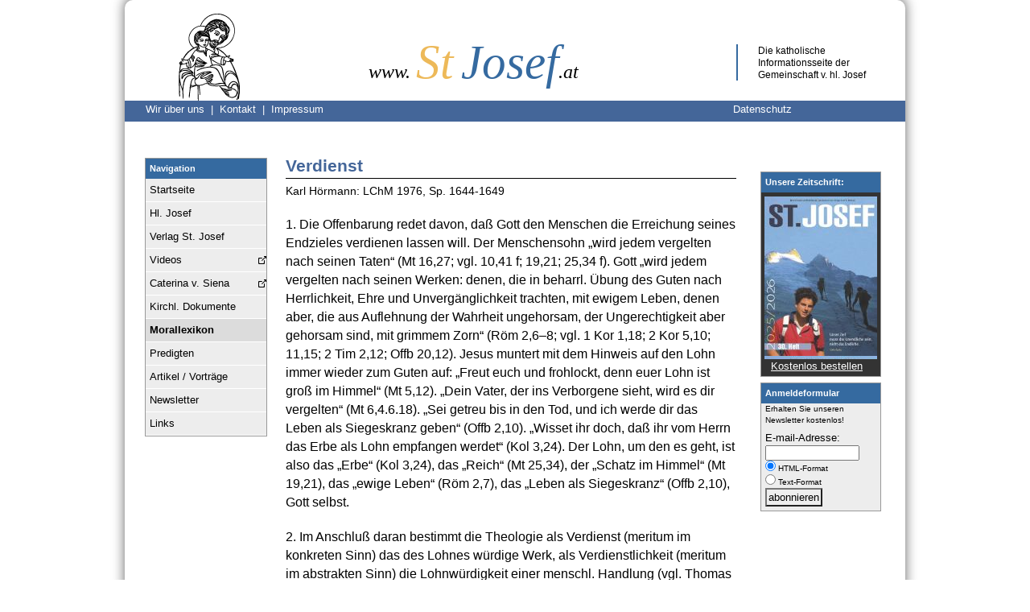

--- FILE ---
content_type: text/html; charset=UTF-8
request_url: https://www.stjosef.at/morallexikon/verdiens.htm?mobile=no
body_size: 9975
content:
<!DOCTYPE html>
<html lang="de">

<head>

    <meta charset="utf-8">
    <meta name="format-detection" content="telephone=no"/>
    <meta name="viewport" content="width=device-width, initial-scale=1" />
    <meta name="google-site-verification" content="uwA24fxH_r7mGaHD18CcFN-GA3SA0jr4cx83htlwoUk" />
	<link rel="icon" href="https://www.stjosef.at/bilder/favicon.ico?mobile=no" type="image/vnd.microsoft.icon">
    <title>Lexikon der christl. Moral: Verdienst - stjosef.at</title>
    <script>
        document.createElement("article");
        document.createElement("footer");
        document.createElement("header");
        document.createElement("nav");
        document.createElement("section");

    </script>


    <style>
	
	.hypen{
		
		
		
-webkit-hyphens: auto;
 -moz-hyphens: auto;
 -ms-hyphens: auto;
 hyphens: auto;
 
 
}	

.pText{
	
	margin-top: 1em;
	
	
	
	}
	
	@supports not (hyphens: auto) 
 {
	 .pText{
	 
	 }
	 
	 }
	
.b3 {
	
	display:none;
}
	  fieldset.orderForm {
                margin: 1em;
                margin-left:0;
                padding: 1.5em;
                padding-left: 2em;
                width: 501px;
                border: 1px dotted #000;
            }
			
			.div_hefte {
				
				float: right; 
				width:400px
				
				
			}
			
			
			   .orderForm legend {
                font-size: 1.2em;

            }

            label.kurz_order {
                float: left;
                width: 5.7em;
                padding-top: 0.3em;
                text-align: left;
                margin-right: 1.5em;
                margin-top:-5px;
            }

            label.lang_order {
                float: left;
                width: 384px;
                padding-top: 0.3em;
                text-align: left;
                margin-right: 0.5em;
                margin-left: 0em;
				font-size: 15px;
				margin-top:-5px
            }
     #submit_order {

                padding:5px;
            }

          .orderForm  select {
                display: block;
                font-size: 0.9em;
                margin-bottom: 0.8em;
                border: 0.1em solid lightgray;
                padding: 0.1em;
                width: 14.45em;
            }


          .orderForm input {
            display:block;
            margin-bottom: 7px;

width: 20.8em;
                font-size: 1em;
            }

.orderForm .b2 {

display: none;
}

.orderForm textarea {

width:25.3em;
}
			
			
			

	
	fieldset.searchForm {
            margin: 1em;
            padding: 1.5em;
            padding-left: 2em;
            width: 22em;
            border: 0.1em solid #000;
        }

     .searchForm   legend {
            font-size: 1.2em;

        }

        label.kurz {
            float: left;
            width: 9em;
            padding-top: 0.3em;
            text-align: left;
            margin-right: 0.1em;
            font-size:.9em
        }

        label.lang {
            float: left;
            width: 268px;
            padding-top: 0.3em;
            text-align: left;
            margin-right: 0.5em;
            margin-left: 0em;
            font-size:.9em
        }

        label.docLabel {
            margin-top: 7px;
            display:block;
            font-size: 1em;


        }

    .searchForm    #order, #caseSensitive {
            display: block;
            font-size: 0.9em;
            margin-bottom: 0.8em;
            border: 0.1em solid #000;
            padding: 0.1em;
            width: 5em;
        }

    .searchForm    #search, #submit {
            width: 14.7em;
            display: block;
            font-size: 0.9em;
            margin-bottom: 0.8em;
            border: 0.1em solid #000;
            padding: 0.1em;

        }

      #submit {
            margin-top: 2em
        }

       .searchForm select {
            display: block;
            font-size: 0.9em;
            margin-bottom: 0.8em;
            border: 0.1em solid #000;
            padding: 0.1em;
            width: 15em;
        }

    .searchForm    input {

            font-size: 1em;
        }
	
	
	
	
	
	
	
	
	
	 fieldset.contactForm {
                margin: 1em;
                margin-left:0;
                padding: 1.5em;
                padding-left: 2em;
                width: 501px;
                border: 1px dotted #000;
            }

            .contactForm legend {
                font-size: 1.2em;

            }

            label.kurz_contact {
                float: left;
                width: 5.7em;
                padding-top: 0.3em;
                text-align: left;
                margin-right: 1.5em;
                margin-top:-5px;
            }

            
    #submit_contact {

                padding:5px;
            }

          .contactForm  select {
                display: block;
                font-size: 0.9em;
                margin-bottom: 0.8em;
                border: 0.1em solid lightgray;
                padding: 0.1em;
                width: 14.45em;
            }


          .contactForm input {
            display:block;
            margin-bottom: 7px;

width: 20.8em;
                font-size: 1em;
            }

.contactForm .b2 {

display: none;
}

.contactForm textarea {

width:25.3em;
}
	
	
	
	
	
	
	
	
	
	
	html {
	-webkit-text-size-adjust: none; 
}


.aboutus {
	
	
	position:relative;
	left:20px;
}

.contact {
	
	color:#FFFFFF
}

        * {
            padding: 0;
            margin: 0;
            
        }

        body {
            background-color: #ffffff;
        }

        .klassisch {
            display: inline;
            position: relative;
            color: #ffffff;
            padding: 5px;
            margin-top: 50px;
            padding-top: 1px

        }

        #footer {

            padding-bottom: 8px;
        }

        .sankt {

            color: #EDB959
        }

        .josef {
            position: relative;
            right: 5px;
            color: #356aa0
        }

        a {
            text-decoration: none;
        }

        
        .navigation a:hover, .navigation a:focus, .navigation a:active {
            background-color: #DCDCDC;
            font-weight: bold;

        }

        #currentpage {
            background-color: #DCDCDC;
            font-weight: bold;
            color: #356AA0;
        }

        #currentsubpage {
            background-color: #DCDCDC;
            font-weight: bold;
            color: #356AA0;
        }

        header {
            margin: 0;
            position: absolute;
            top: 0;
            width: 970px;
            text-align: left;
        }

        #LinieOben {
            padding: 3px 6px 3px 6px;
            font-family: Verdana, Arial, Sans-serif;
            font-size: .8em;

            background-color: #446699;
            height: 20px;
            clear: both;
            position: relative;

            top: -5px

        }

        .navigation {
             float:left;
			 width: 150px;
            margin-top:40px;
            margin-left:15px;
			margin-bottom:35px

        }

        .navigation ul {
            list-style-type: none;
            margin: 0;
            padding: 0;
            width: 150px;
            font-family: Verdana, Arial, Sans-serif;
        }

        .navrechts {
            position: absolute;
            top: 50px;
            left: 790px;
            width: 150px;
            padding-left: 0;
            font-family: Verdana, Arial, Sans-serif;
            font-size: .8em;

        }

        .relavive {
            position: relative;
        }

        #Titel {

            font-style: italic;

            margin-left: 140px;

            position: relative;
            left: 0px;
            font-size: 3.7em;
            top: -18px;

            display: inline;
            font-family: Georgia, 'Times New Roman', serif;
        }

        .logo {
            margin-top: 5px;
            margin-left: 60px;
            width: 91px;
            font-size: 3.5em;
            position: relative;
            top: 10px;
            display: inline;
			height:110px;
			color:white;
			border:0;

        }

        #Fusslinks {
            display: inline;
            padding-left: 5px;
        }

        .Wrapper {

            margin: 0 auto;
            width: 970px;
            box-shadow: 0px -3px 15px #666;
            background: #ffffff;

            -webkit-border-bottom-right-radius: 10px;
            -webkit-border-bottom-left-radius: 10px;
            -moz-border-radius-bottomright: 10px;
            -moz-border-radius-bottomleft: 10px;
            border-bottom-right-radius: 10px;
            border-bottom-left-radius: 10px;
            border-top-right-radius: 10px;
            border-top-left-radius: 10px;

        }

        #info {
            margin-left: 50px;
            padding-top: 0px;
            font-family: Verdana, Arial, Sans-serif;

            position: absolute;
            left: 730px;
            margin-left: 30px;
            width: 155px;

            border-left: 2px solid #356aa0;
            border-top: 0px;
            padding-left: 25px;

            top: 55px;
            display: block;
            font-size: .73em;
            line-height: 1.35;

        }

		
        #inhalt {


             margin-right: 10px;
            margin-left: 10px;
            font-family: Verdana, Arial, Sans-serif;
            font-size: 1em;
            line-height: 1.45;

        }



        .morallexikon {

            margin-top: 20px;

        }

        .content {
max-height: 999999px;
        padding-top: 35px;
		margin-left:190px;
		margin-right:200px;
            min-height: 700px;
        }

        a[href^='http://'], a[href^='https://']
        {
            padding-right: 13px;
            background: url(https://www.stjosef.at/bilder/1445884079_External-Link.png) right no-repeat;
        }
		
		
        a[href^='http://www.stjosef.at'], a[href^='http://verlag.stjosef.at'], a[href^='http://stjosef.at'], a[href^='https://www.stjosef.at'], a[href^='https://verlag.stjosef.at'], a[href^='https://stjosef.at']
        {
            padding-right: 0px;
            background: none;
        }
		
		.select {
			font-size:1.05em;
			margin-bottom:8px;
			
			border:solid 1px #446699;
			width:470px;
			height:30px;
			box-shadow: 1px 1px 1px grey;
		}
			
		.select_option {
			
			padding:3px
		}
		
		.button_submit_index {
			
			height:30px;
			width:70px;
			position:relative;
			top:-2px
			
		}
		

.predigt {
	margin-bottom: 20px;
	
	-moz-hyphens: auto;
   -o-hyphens: auto;
   -webkit-hyphens: auto;
   -ms-hyphens: auto;
   hyphens: auto; 
   text-align:justify;
   

   }
   
 @media all and (-webkit-min-device-pixel-ratio:0) and (min-resolution: .001dpcm) {

.predigt {
	margin-bottom: 20px;
	
	-moz-hyphens: auto;
   -o-hyphens: auto;
   -webkit-hyphens: auto;
   -ms-hyphens: auto;
   hyphens: auto; 
   white-space: pre-wrap;
   text-align:justify;

   }

}  
.month_newsletter {
	margin-right:13px;

	
	}
	
	
 a:link.month_newsletter   {
    color:black;
}


a:visited.month_newsletter {
   color:black;
   
}


a:hover.month_newsletter {
    font-weight:bold;
	font-size:14px;
	color:black;
}


a:active.month_newsletter {
    color: black;
	font-size:13px;
	
}

a { word-wrap:break-word;
}
.h1_index {
	
	color:#446699;
	font-family: Verdana,Arial,Sans-serif; 
	font-size: 1.3em;
	border-bottom: 1px solid #000000; 
	margin-bottom: 30px
	
}

.h3_navigation {
	
	
	background:#356aa0;
	color:#ffffff;
	font-size:11px;
	padding:5px;
	font-family: Verdana,Arial,Sans-serif;
	margin:0;
}



.navigation_a {
	
	text-decoration: none;
            display: block;
            padding: 5px;
            border-bottom: 1px solid white;
            color: black;
            font-size: .80em;
            font-family: Verdana, Arial, Sans-serif;
	
	
	
}


.navigation_a_mobile {
	
	display:none;
}

.dokChurch_a {
	text-decoration: none;
            display: block;
            padding: 5px;
            border-bottom: 1px solid white;
            color: black;
           
            font-family: Verdana, Arial, Sans-serif;
	
	font-size:.75em;
	
	
}

.datenschutz {
	
	color:#FFFFFF;
	position:relative;
	left:525px
	
	
}

#list{
	
	display:none;
}

#mobie_link{
	
	display:none;
	
}



@media only screen and (max-width : 969px)  {



	#mobie_link{

	display:block;

}

}




    </style>

    <link rel="shortcut icon" type="image/x-icon" href="./bilder/favicon.ico"/>

    <script type="application/javascript">

        document.write('<style type="text/css"> #dokChurch {display:none}</style>');


    </script>

    <script type="application/javascript">

        function menue(display) {

            var display;
            // Falls der Brower die Methode "getComputetStyle" kennt (W3C-DOM)
            if (window.getComputedStyle)
                display = window.getComputedStyle(document.getElementById('dokChurch'), "").getPropertyValue("display");

            // Falls der Browser die Methode "currentStyle" kennt (neuere IEs)
            else if (document.getElementById('dokChurch').currentStyle)
                display = document.getElementById('dokChurch').currentStyle.display;

            // Falls es sich um einen Netscape der 4. Genereation handelt
            else if (document.ids)
                display = document.layers['dokChurch'].display;

            // Falls es sich um ältere IEs handelt
            else if (document.all)
                display = document.all['dokChurch'].style.display;


            if (display == 'none') {

                document.getElementById('dokChurch').style.display = 'block';
            } else {

                document.getElementById('dokChurch').style.display = 'none';
            }


        }
		
		
		
		function menue2(display) {

            var display;
            // Falls der Brower die Methode "getComputetStyle" kennt (W3C-DOM)
            if (window.getComputedStyle)
                display = window.getComputedStyle(document.getElementById('navigation'), "").getPropertyValue("display");

            // Falls der Browser die Methode "currentStyle" kennt (neuere IEs)
            else if (document.getElementById(navigation).currentStyle)
                display = document.getElementById('navigation').currentStyle.display;

            // Falls es sich um einen Netscape der 4. Genereation handelt
            else if (document.ids)
                display = document.layers['navigation'].display;

            // Falls es sich um ältere IEs handelt
            else if (document.all)
                display = document.all['navigation'].style.display;


            if (display == 'none') {

                document.getElementById('navigation').style.display = 'block';
            } else {

                document.getElementById('navigation').style.display = 'none';
            }


        }
    </script>

</head>


<body style="background-color:#ffffff;">
<div class="Wrapper">


    
 <header style="position:relative">
 <div position="relative">

<a href="https://www.stjosef.at?mobile=no"><img  class="logo" alt="logo" src="https://www.stjosef.at/bilder/logo3.gif"></a>



<div id="Titel"><span style="font-size:.4em;position:relative;left:8px;">www.</span> <span class="sankt">St</span> <span class="josef">Josef</span><span style="font-size:.4em;position:relative;left:-5px">.at</span></div>

<div id="info">Die katholische Informationsseite  der Gemeinschaft v. hl. Josef</div>
<div id="LinieOben" ><span class="aboutus"><a style="color:#FFFFFF" href="https://www.stjosef.at/gemeinschaft_vom_heiligen_josef.php?mobile=no">Wir über uns  &nbsp;| &nbsp;</a><a class="contact" href="https://www.stjosef.at/kontakt.htm?mobile=no">Kontakt &nbsp;| &nbsp;</a><a style="color:#FFFFFF" href="https://www.stjosef.at/impressum.php?mobile=no">Impressum</a></span>

<a class="datenschutz" href="https://www.stjosef.at/datenschutz.htm?mobile=no">Datenschutz</a>

</div>

</div>
</header>


    <div style="position:relative">
        <div id="inhalt" class="overthrow">



            
<div id="list" onclick="menue2()" style="border: 1px solid black;padding:5px;"><b>Navigation</b> <span style="position:absolute;right:20px">∨</span></div>
<nav id="navigation" class="navigation" style="background-color:#EDEDED;border: solid 1px #999 ">
    <h3 class="h3_navigation">Navigation</h3>
    <ul >
    <li><a class="navigation_a"  href="https://www.stjosef.at?mobile=no"> Startseite</a> </li>
    <li><a class="navigation_a"  href="https://www.stjosef.at/hl_josef.php?mobile=no"> Hl. Josef</a> </li>
      <li class="navigation_a_mobile"><a class="navigation_a" href="https://www.stjosef.at/index.php?id=josefsbilder&mobile=no">Hl. Josef - Bilder</a></li>
    
    <li ><a  class="navigation_a" href="http://verlag.stjosef.at"> Verlag St. Josef</a> </li>
	<li ><a  class="navigation_a" href="https://www.youtube.com/@WegweiserindenHimmel"> Videos</a> </li>
    <li ><a  class="navigation_a" href="https://caterina.at/"> Caterina v. Siena</a> </li>  
	
    



    <li  style="margin-left:0px"><a class="navigation_a" href="javascript:menue()">Kirchl. Dokumente</a> </li>
<div id="dokChurch">
    <li id="dok_standardwerke" style="margin-left:10px"> <a class="dokChurch_a"   href="https://www.stjosef.at/dok_standardwerke.php?mobile=no">• Standardwerke</a> </li>
    <li id="konzil" style="margin-left:10px"> <a class="dokChurch_a"   href="https://www.stjosef.at/konzil/konzil.php?mobile=no">• Konzilien</a> </li>
    <li id="doc_katechismus" style="margin-left:10px"> <a class="dokChurch_a"   href="https://www.stjosef.at/kkk/index.php?mobile=no">• Katechismus</a> </li>
    <li id="pope" style="margin-left:10px"> <a class="dokChurch_a"    href="https://www.stjosef.at/dok_paepste.php?mobile=no">• Päpste</a> </li>
    <li id="doc_bischoefe" style="margin-left:10px"> <a class="dokChurch_a"    href="https://www.stjosef.at/dok_bischoefe.php?mobile=no">• Bischöfe</a> </li>
    <li id="congregation" style="margin-left:10px"> <a class="dokChurch_a"   href="https://www.stjosef.at/dok_kongregationen.php?mobile=no">• Kongregationen</a> </li>
    <li id="pontifical_council" style="margin-left:10px"> <a class="dokChurch_a"   href="https://www.stjosef.at/dok_raete.htm?mobile=no">• Päpstliche Räte</a> </li>
    <li id="doc_commission" style="margin-left:10px"> <a class="dokChurch_a"   href="https://www.stjosef.at/dok_kommissionen.htm?mobile=no">• Kommissionen</a> </li>
    <li id="doc_others" style="margin-left:10px"> <a class="dokChurch_a"   href="https://www.stjosef.at/dok_sonstiges.htm?mobile=no">• Sonstiges</a> </li>

</div>
     <li id="currentpage" style="margin-left:0px"><a class="navigation_a"  href="https://www.stjosef.at/morallexikon/index.php?mobile=no">Morallexikon</a></li>
    <li id="predigt" style="margin-left:0px"><a class="navigation_a"  href="https://www.stjosef.at/predigten/index.php?mobile=no">Predigten</a> </li>
    
    <li id="doc_artikel_vortraege" style="margin-left:0px"><a class="navigation_a"  href="https://www.stjosef.at/dok_artikel_vortraege.php?mobile=no">Artikel / Vorträge</a> </li>
    <li id="news" style="margin-left:0px"><a class="navigation_a"  href="https://www.stjosef.at/stjosefnews/news.php?mobile=no">Newsletter</a></li>








     <li class="navigation_a_mobile" ><a class="navigation_a" href="https://www.stjosef.at/josefsheft.htm?mobile=no">Unsere Zeitschrift</a></li>
     <li class="navigation_a_mobile" ><a  class="navigation_a" href="https://www.stjosef.at/gemeinschaft_vom_heiligen_josef.php?mobile=no">Wir über uns</a></li>
    <li class="navigation_a_mobile"><a class="navigation_a" href="https://www.stjosef.at/kontakt.htm?mobile=no">Kontakt</a></li>
    <li class="navigation_a_mobile"><a class="navigation_a"  href="https://www.stjosef.at/impressum.php?mobile=no">Impressum</a></li>
    <li class="navigation_a_mobile"><a class="navigation_a"  href="https://www.stjosef.at/datenschutz.htm?mobile=no">Datenschutz</a></li>
 <li id="mobie_link"><a  class="navigation_a" href="https://www.stjosef.at/index.php?id=morallexikon__verdiens"> Mobil-Seite</a> </li>   
<li><a  class="navigation_a"  href="https://www.stjosef.at/links/index.php?mobile=no">Links</a></li>

    </ul>

    </nav>

   

                            <nav class="navrechts">


                                 <div id="josefsheft" style="background:#333333;border: solid 1px #999;padding:0;margin-top:7px;padding-bottom: 3px">
    <h3 style="background:#356aa0;color:#ffffff;font-size:11px;padding:5px;font-family: Verdana,Arial,Sans-serif;">Unsere Zeitschrift:</h3>

       <a style ="margin: 5px  auto 0px;width:140px;height:198px;display:Block;text-align:center;padding-bottom:4px;background-image: url(https://www.stjosef.at/bilder/menue_rechts/zeitschrift.jpg);" href="https://www.stjosef.at/josefsheft.htm?mobile=no">
	   
        
        </a>
        <a href="https://www.stjosef.at/josefsheft.htm?mobile=no" style="color: white;padding-left:12px;text-decoration: underline">Kostenlos bestellen</a>
   </div>


                                <div style="background:#EDEDED;border: solid 1px #999;margin-top:7px">
    <h3 style="background:#356aa0;color:#ffffff;font-size:11px;padding:5px;font-family: Verdana,Arial,Sans-serif;">Anmeldeformular</h3>
    <div style="padding-left:5px; padding-right:5px;font-size:.8em;"> Erhalten Sie unseren
Newsletter kostenlos! </div>

<form style="padding:5px;font-size:.8em;" method="post" action="https://www.stjosef.at/news_abo.htm?mobile=no">
<label style="font-family:Arial, Helvetica, Sans-serif;font-size:10pt" for="email">E-mail-Adresse:</label>

    <input class="b3" type="email" name="email"  size="10" maxlength="240" style="width: 30mm">
    <input type="email" name="e"  size="10" maxlength="240" style="width: 30mm"><br>
    <input  type="radio" name="emailtype" value="1" checked=""> HTML-Format <br>
    <input class="b3" type="radio" name="emailtype" value="3">
    <input type="radio" name="emailtype" value="2"> Text-Format
    <input style="background-color:#eee;padding:2px;" name="submit" type="submit" value="abonnieren">
    </form>
    </div>


                            </nav>


    <div class="content"><h1 class="h1_index"> Verdienst</h1><p style="margin-top:-25px;font-size:0.9em">Karl Hörmann: LChM 1976, Sp. 1644-1649</p><P class="morallexikon" >
1. Die Offenbarung redet davon, daß Gott den Menschen die Erreichung seines Endzieles verdienen lassen will. Der Menschensohn „wird jedem vergelten nach seinen Taten“ (Mt 16,27; vgl. 10,41 f; 19,21; 25,34 f). Gott „wird jedem vergelten nach seinen Werken: denen, die in beharrl. Übung des Guten nach Herrlichkeit, Ehre und Unvergänglichkeit trachten, mit ewigem Leben, denen aber, die aus Auflehnung der Wahrheit ungehorsam, der Ungerechtigkeit aber gehorsam sind, mit grimmem Zorn“ (Röm 2,6–8; vgl. 1 Kor 1,18; 2 Kor 5,10; 11,15; 2 Tim 2,12; Offb 20,12). Jesus muntert mit dem Hinweis auf den Lohn immer wieder zum Guten auf: „Freut euch und frohlockt, denn euer Lohn ist groß im Himmel“ (Mt 5,12). „Dein Vater, der ins Verborgene sieht, wird es dir vergelten“ (Mt 6,4.6.18). „Sei getreu bis in den Tod, und ich werde dir das Leben als Siegeskranz geben“ (Offb 2,10). „Wisset ihr doch, daß ihr vom Herrn das Erbe als Lohn empfangen werdet“ (Kol 3,24). Der Lohn, um den es geht, ist also das „Erbe“ (Kol 3,24), das „Reich“ (Mt 25,34), der „Schatz im Himmel“ (Mt 19,21), das „ewige Leben“ (Röm 2,7), das „Leben als Siegeskranz“ (Offb 2,10), Gott selbst.
</P>

<P class="morallexikon" >
2. Im Anschluß daran bestimmt die Theologie als Verdienst (meritum im konkreten Sinn) das des Lohnes würdige Werk, als Verdienstlichkeit (meritum im abstrakten Sinn) die Lohnwürdigkeit einer menschl. Handlung (vgl. Thomas von A., S.Th. 1,2 q.114 a.1).
</P>
<P class="morallexikon" >
Dem Verdienst und der Verdienstlichkeit stehen das strafwürdige Werk und die Strafwürdigkeit (demeritum) gegenüber.
</P>
<P class="morallexikon" >
Verdienstl. wird das Werk eines Menschen vor einem anderen, wenn es diesem nützt, strafwürdig, wenn es ihm schadet (vgl. Thomas von A., S.Th. 1,2 q.21 a.3). Vor Gott kann der Mensch auf kein Verdienst pochen, da er Gott weder nützen noch schaden kann (vgl. ebd. a.4 ad 1; q.114 a.1 ad 2). „So sollt ihr, wenn ihr alles getan habt, was euch aufgetragen wurde, sagen: Unnütze Knechte sind wir; wir haben getan, was wir zu tun schuldig waren“ (Lk 10,17).
</P>
<P class="morallexikon" >
Wenn der Mensch durch sein Tun vor Gott etwas verdienen kann, und nicht nur etwas, sondern den Besitz Gottes selbst, so nur desh., weil Gott, der sich dem Menschen frei schenken will, diesen zu verdienstl. Tun befähigt und ihm Verdienstkraft zuspricht (vgl. Konz. von Trient, D 1545; Thomas von A., S.Th. 1,2 q.144 a.1).
</P>

<P class="morallexikon" >
3. Die Theologen haben zwei Arten von Verdienst unterschieden: Vollkommen ist es (meritum de condigno), wenn das verdienstl. Tun und der Lohn einander völlig entsprechen, weil der Lohn dem Ansatz nach schon im Tun enthalten ist und sich aus ihm entfaltet. Beim unvollkommenen Verdienst (meritum de congruo) dagegen fehlt es an diesem inneren Entsprechen (vgl. Thomas von A., Sent. 2 d.27 q.1 a.3).
</P>

<P class="morallexikon" >
a) Auf beiderlei Art kann der Mensch etwas für das ewige Leben Verdienstliches nur tun, solange er auf Erden (in statu viae) lebt. Im irdischen Leben muß die Enderfüllung errungen werden. „Solange wir noch Zeit haben, wollen wir das Gute tun an allen, hauptsächl. aber an den Glaubensgenossen“ (Gal 6,10).
</P>
<P class="morallexikon" >
Verdienstl. kann dem Menschen nur ein sittl. gutes Tun werden, ein Tun, das er als mit der sittl. Ordnung (den Absichten Gottes) in Einklang stehend in freier Entscheidung vollzieht (vgl. Mt 25,46; Röm 2,7; Thomas von A., S.Th. 1,2 q.114 a.1).
</P>
<P class="morallexikon" >
Der Lohn, durch den das Menschenschicksal vollendet wird, ist der Besitz Gottes in liebender Schaund Diese Gemeinschaft kann nicht der Mensch von sich aus schaffen, sondern nur Gott, der sich dem Menschen mitteilen will. Das gute Tun des Menschen auf Erden kann zum ewigen Leben nur dann führen, wenn es durch Gottes Gnade solche Wirkmächtigkeit erhält. „Denn Gott ist es, der in euch ebenso das Wollen wie das Vollbringen schafft nach seinem Wohlgefallen“ (Phil 2,13; vgl. Mt 20,1.16; 1 Kor 15,10). Somit ist jedes Verdienst des Menschen vor Gott nichts anderes als Geschenk Gottes. „Denen, die vorschriftsmäßig das Leben hindurch gekämpft haben, liegt der ewige Lohn bereit, der ihnen nicht als Schuldigkeit für ihre Werke vergolten wird, sondern nach der Gnade des freigiebigen Gottes denen dargereicht wird, die auf ihn gehofft haben“ (Basilius d. Gr., Hom. in Ps 114,5; PG 29,492). Thomas von A. begründet die Notwendigkeit der Gnade für das Verdienst des ewigen Lebens damit, daß dieses Ziel gemäß 1 Kor 2,9 das Können des Menschen vollkommen übersteigt (S.Th. 1,2 q.114 a.2; S.c.G. 3,147). Im Einklang damit spricht das Konz. von Trient von der Kraft, die von Christus als dem Haupt auf die Glieder seines mystischen Leibes, von Christus als dem Weinstock in die mit ihm verbundenen Rebzweige ausströmt; diese Kraft gehe den guten Werken der Gerechten immer voran, begleite sie und folge ihnen nach (D 1546; vgl. 248 388 1548). Das Konzil bezeichnet als verdienstl. für das ewige Leben die Werke der Gerechten, die „in Gott getan werden“ (D 1546), d.h. „durch die Gnade Gottes getan werden“ (D 1582).
</P>

<P class="morallexikon" >
b) Im Vollsinn wird dem Menschen die Gnade Gottes zuteil, wenn er in der Gotteskindschaft lebt. In ihr ist anfanghaft alles schon enthalten, was zum ewigen Leben ausreifen soll. Vollkommene Verdienstlichkeit spricht die Theologie daher dem guten Tun des Menschen zu, der im Gnadenstand lebt (vgl. Thomas von A., S.Th. 1,2 q.114 aa.2.3). Jesus erklärt, daß der Mensch reiche Frucht guter Werke nur bringen kann, wenn er durch das Leben der Gnade in ihm bleibt (Joh 15,4 f). Paulus nennt nur die Kinder Gottes Erben (Röm 8,17). Das Konz. von Trient schreibt daher allein den Werken der Gerechtfertigten wahre und eigentl. Verdienstlichkeit zu (D 1546 1582; vgl. 1915). Verdienen ist eben nichts anderes als im Gnadenleben wachsen (vgl. D 1535 1574 1576).
</P>
<P class="morallexikon" >
Wer in der Gnade lebt, hat auch die Haltung (die göttl. Tugend) der Liebe. Werke, die im Gnadenstand und ihm gemäß getan werden, stehen daher auch unter dem Einfluß dieser Liebe (vgl. Thomas von A., Sent.2 d.40 q.1 a.5); auf sie trifft nie jene Wertlosigkeit zu, die Paulus vom Tun des Menschen ohne Liebe aussagt (1 Kor 13,1–3).
</P>
<P class="morallexikon" >
Innerh. der Liebe zu Gott gibt es freil. verschieden vollkommene Motive. In Gegenstellung zu Übertreibungen (reformatorischer Pessimismus: die sündige Menschennatur werde auch durch die Gnade nicht innerl. geheiligt und zu verdienstl. guten Werken befähigt; Quietismus: in der wahren Vollkommenheit habe das Verlangen nach Verdiensten und nach Lohn keinen Platz) hat die Kirche festgehalten, daß in der Hl. Schrift den guten Werken Lohn verheißen wird (D 1548) und daß der Gerechtfertigte nicht sündigt, wenn er im Hinblick auf den ewigen Lohn Gutes tut (Konz. von Trient, D 1581 f; vgl. 2207 2313 2351); sie hat dargelegt, daß dieser Lohn im ewigen Leben und seinem Wachstum und im vorbereitenden Wachstum des Gnadenlebens besteht (D 1582). Die Kirche weiß ebenso wie Jesus, daß im Menschen ein gottgewolltes und daher berechtigtes Verlangen nach dem eigenen Gut da ist (Selbstliebe). Bes. der Anfänger auf dem Weg zu Gott braucht dieses Ausschauhalten nach Gott als seinem Gut (begehrende Liebe, Hoffnung). Auch auf späteren Stufen seiner inneren Entwicklung sündigt er mit diesem Ausschauhalten nicht, tut er vielmehr etwas Gutes. Freil. kann dieses Gute durch noch Besseres ersetzt werden, näml. durch Motive des Offenseins für Gott, des reinen Wohlgefallens und Wohlwollens ihm gegenüber. Zu beachten bleibt auch, daß jener, der ehrl. Gott als sein Gut erstrebt, von selbst zu diesen vollkommeneren Motiven geführt wird. Zum Besitz Gottes gelangt er ja dadurch, daß er sich heiligt und Gott in sich verherrlicht. Je besser er das tut, umso mehr denkt er an Gott und umso weniger an sich. Richtig gesehen will der Mensch, der seine höchste Seligkeit anstrebt, die größte Verherrlichung Gottes durch seine eigene Person und die höchstmögl. eigene Selbstlosigkeit; Gott wird für ihn alles und er selbst nichts. Je tiefer er in das geistl. Leben eindringt, umso mehr wird er von Gott in Richtung auf die höhere Vollkommenheit erzogen (Liebe).
</P>
</div>


        </div>


        

 
    <div style="margin-top:35px;padding-bottom:8px;clear:both;font-size:.8em;font-family: Verdana,Arial,Sans-serif;">
    
<hr>
         <div style="text-align: right;padding-right:30px;padding-top:5px">© Gemeinschaft vom hl. Josef · 1996 – 2026</div>


  </div> 
  </div> 



   

      

      

    </div>
    <div style="clear:both">&nbsp;</div>
</div>






</body>
</html>